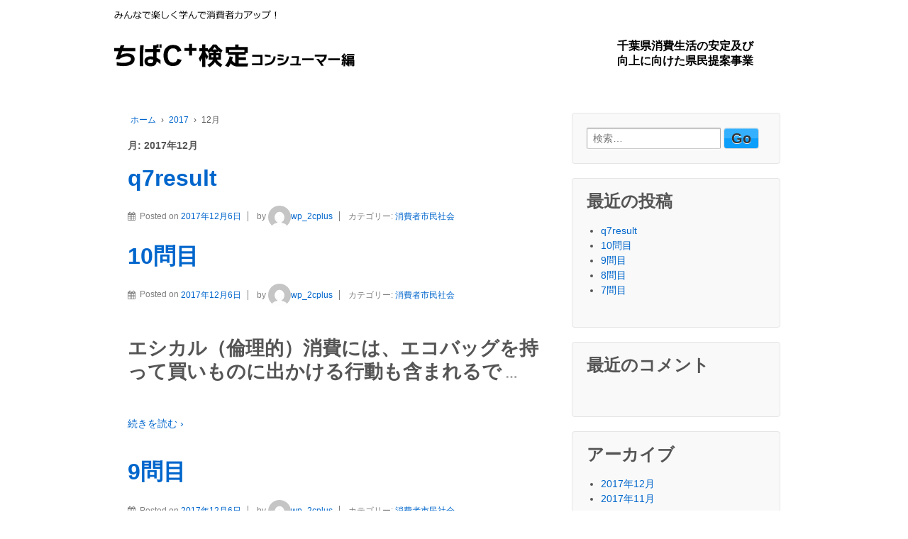

--- FILE ---
content_type: text/html; charset=UTF-8
request_url: https://cpluschiba.anzennet-ichikawa.jp/2017/12/
body_size: 7985
content:
    <!doctype html>
    <!--[if !IE]>
    <html class="no-js non-ie" lang="ja"> <![endif]-->
    <!--[if IE 7 ]>
    <html class="no-js ie7" lang="ja"> <![endif]-->
    <!--[if IE 8 ]>
    <html class="no-js ie8" lang="ja"> <![endif]-->
    <!--[if IE 9 ]>
    <html class="no-js ie9" lang="ja"> <![endif]-->
    <!--[if gt IE 9]><!-->
<html class="no-js" lang="ja"> <!--<![endif]-->
    <head>

        <meta charset="UTF-8"/>
        <meta name="viewport" content="width=device-width, initial-scale=1.0">

        <title>12月, 2017 | 千葉C+検定</title>

        <link rel="profile" href="http://gmpg.org/xfn/11"/>
        <link rel="pingback" href="https://cpluschiba.anzennet-ichikawa.jp/xmlrpc.php"/>

        <title>2017年12月 &#8211; 千葉C+検定</title>
<meta name='robots' content='max-image-preview:large' />

<!-- All in One SEO Pack 2.4.3.1 by Michael Torbert of Semper Fi Web Design[516,546] -->
<meta name="robots" content="noindex,follow" />
<link rel='next' href='https://cpluschiba.anzennet-ichikawa.jp/2017/12/page/2/' />

<link rel="canonical" href="https://cpluschiba.anzennet-ichikawa.jp/2017/12/" />
			<script type="text/javascript" >
				window.ga=window.ga||function(){(ga.q=ga.q||[]).push(arguments)};ga.l=+new Date;
				ga('create', 'UA-115451142-1', 'auto');
				// Plugins
				
				ga('send', 'pageview');
			</script>
			<script async src="https://www.google-analytics.com/analytics.js"></script>
			<!-- /all in one seo pack -->
<link rel="alternate" type="application/rss+xml" title="千葉C+検定 &raquo; フィード" href="https://cpluschiba.anzennet-ichikawa.jp/feed/" />
<link rel="alternate" type="application/rss+xml" title="千葉C+検定 &raquo; コメントフィード" href="https://cpluschiba.anzennet-ichikawa.jp/comments/feed/" />
<script type="text/javascript">
window._wpemojiSettings = {"baseUrl":"https:\/\/s.w.org\/images\/core\/emoji\/14.0.0\/72x72\/","ext":".png","svgUrl":"https:\/\/s.w.org\/images\/core\/emoji\/14.0.0\/svg\/","svgExt":".svg","source":{"concatemoji":"https:\/\/cpluschiba.anzennet-ichikawa.jp\/wp-includes\/js\/wp-emoji-release.min.js?ver=6.1.9"}};
/*! This file is auto-generated */
!function(e,a,t){var n,r,o,i=a.createElement("canvas"),p=i.getContext&&i.getContext("2d");function s(e,t){var a=String.fromCharCode,e=(p.clearRect(0,0,i.width,i.height),p.fillText(a.apply(this,e),0,0),i.toDataURL());return p.clearRect(0,0,i.width,i.height),p.fillText(a.apply(this,t),0,0),e===i.toDataURL()}function c(e){var t=a.createElement("script");t.src=e,t.defer=t.type="text/javascript",a.getElementsByTagName("head")[0].appendChild(t)}for(o=Array("flag","emoji"),t.supports={everything:!0,everythingExceptFlag:!0},r=0;r<o.length;r++)t.supports[o[r]]=function(e){if(p&&p.fillText)switch(p.textBaseline="top",p.font="600 32px Arial",e){case"flag":return s([127987,65039,8205,9895,65039],[127987,65039,8203,9895,65039])?!1:!s([55356,56826,55356,56819],[55356,56826,8203,55356,56819])&&!s([55356,57332,56128,56423,56128,56418,56128,56421,56128,56430,56128,56423,56128,56447],[55356,57332,8203,56128,56423,8203,56128,56418,8203,56128,56421,8203,56128,56430,8203,56128,56423,8203,56128,56447]);case"emoji":return!s([129777,127995,8205,129778,127999],[129777,127995,8203,129778,127999])}return!1}(o[r]),t.supports.everything=t.supports.everything&&t.supports[o[r]],"flag"!==o[r]&&(t.supports.everythingExceptFlag=t.supports.everythingExceptFlag&&t.supports[o[r]]);t.supports.everythingExceptFlag=t.supports.everythingExceptFlag&&!t.supports.flag,t.DOMReady=!1,t.readyCallback=function(){t.DOMReady=!0},t.supports.everything||(n=function(){t.readyCallback()},a.addEventListener?(a.addEventListener("DOMContentLoaded",n,!1),e.addEventListener("load",n,!1)):(e.attachEvent("onload",n),a.attachEvent("onreadystatechange",function(){"complete"===a.readyState&&t.readyCallback()})),(e=t.source||{}).concatemoji?c(e.concatemoji):e.wpemoji&&e.twemoji&&(c(e.twemoji),c(e.wpemoji)))}(window,document,window._wpemojiSettings);
</script>
<style type="text/css">
img.wp-smiley,
img.emoji {
	display: inline !important;
	border: none !important;
	box-shadow: none !important;
	height: 1em !important;
	width: 1em !important;
	margin: 0 0.07em !important;
	vertical-align: -0.1em !important;
	background: none !important;
	padding: 0 !important;
}
</style>
	<link rel='stylesheet' id='wp-block-library-css' href='https://cpluschiba.anzennet-ichikawa.jp/wp-includes/css/dist/block-library/style.min.css?ver=6.1.9' type='text/css' media='all' />
<link rel='stylesheet' id='classic-theme-styles-css' href='https://cpluschiba.anzennet-ichikawa.jp/wp-includes/css/classic-themes.min.css?ver=1' type='text/css' media='all' />
<style id='global-styles-inline-css' type='text/css'>
body{--wp--preset--color--black: #000000;--wp--preset--color--cyan-bluish-gray: #abb8c3;--wp--preset--color--white: #ffffff;--wp--preset--color--pale-pink: #f78da7;--wp--preset--color--vivid-red: #cf2e2e;--wp--preset--color--luminous-vivid-orange: #ff6900;--wp--preset--color--luminous-vivid-amber: #fcb900;--wp--preset--color--light-green-cyan: #7bdcb5;--wp--preset--color--vivid-green-cyan: #00d084;--wp--preset--color--pale-cyan-blue: #8ed1fc;--wp--preset--color--vivid-cyan-blue: #0693e3;--wp--preset--color--vivid-purple: #9b51e0;--wp--preset--gradient--vivid-cyan-blue-to-vivid-purple: linear-gradient(135deg,rgba(6,147,227,1) 0%,rgb(155,81,224) 100%);--wp--preset--gradient--light-green-cyan-to-vivid-green-cyan: linear-gradient(135deg,rgb(122,220,180) 0%,rgb(0,208,130) 100%);--wp--preset--gradient--luminous-vivid-amber-to-luminous-vivid-orange: linear-gradient(135deg,rgba(252,185,0,1) 0%,rgba(255,105,0,1) 100%);--wp--preset--gradient--luminous-vivid-orange-to-vivid-red: linear-gradient(135deg,rgba(255,105,0,1) 0%,rgb(207,46,46) 100%);--wp--preset--gradient--very-light-gray-to-cyan-bluish-gray: linear-gradient(135deg,rgb(238,238,238) 0%,rgb(169,184,195) 100%);--wp--preset--gradient--cool-to-warm-spectrum: linear-gradient(135deg,rgb(74,234,220) 0%,rgb(151,120,209) 20%,rgb(207,42,186) 40%,rgb(238,44,130) 60%,rgb(251,105,98) 80%,rgb(254,248,76) 100%);--wp--preset--gradient--blush-light-purple: linear-gradient(135deg,rgb(255,206,236) 0%,rgb(152,150,240) 100%);--wp--preset--gradient--blush-bordeaux: linear-gradient(135deg,rgb(254,205,165) 0%,rgb(254,45,45) 50%,rgb(107,0,62) 100%);--wp--preset--gradient--luminous-dusk: linear-gradient(135deg,rgb(255,203,112) 0%,rgb(199,81,192) 50%,rgb(65,88,208) 100%);--wp--preset--gradient--pale-ocean: linear-gradient(135deg,rgb(255,245,203) 0%,rgb(182,227,212) 50%,rgb(51,167,181) 100%);--wp--preset--gradient--electric-grass: linear-gradient(135deg,rgb(202,248,128) 0%,rgb(113,206,126) 100%);--wp--preset--gradient--midnight: linear-gradient(135deg,rgb(2,3,129) 0%,rgb(40,116,252) 100%);--wp--preset--duotone--dark-grayscale: url('#wp-duotone-dark-grayscale');--wp--preset--duotone--grayscale: url('#wp-duotone-grayscale');--wp--preset--duotone--purple-yellow: url('#wp-duotone-purple-yellow');--wp--preset--duotone--blue-red: url('#wp-duotone-blue-red');--wp--preset--duotone--midnight: url('#wp-duotone-midnight');--wp--preset--duotone--magenta-yellow: url('#wp-duotone-magenta-yellow');--wp--preset--duotone--purple-green: url('#wp-duotone-purple-green');--wp--preset--duotone--blue-orange: url('#wp-duotone-blue-orange');--wp--preset--font-size--small: 13px;--wp--preset--font-size--medium: 20px;--wp--preset--font-size--large: 36px;--wp--preset--font-size--x-large: 42px;--wp--preset--spacing--20: 0.44rem;--wp--preset--spacing--30: 0.67rem;--wp--preset--spacing--40: 1rem;--wp--preset--spacing--50: 1.5rem;--wp--preset--spacing--60: 2.25rem;--wp--preset--spacing--70: 3.38rem;--wp--preset--spacing--80: 5.06rem;}:where(.is-layout-flex){gap: 0.5em;}body .is-layout-flow > .alignleft{float: left;margin-inline-start: 0;margin-inline-end: 2em;}body .is-layout-flow > .alignright{float: right;margin-inline-start: 2em;margin-inline-end: 0;}body .is-layout-flow > .aligncenter{margin-left: auto !important;margin-right: auto !important;}body .is-layout-constrained > .alignleft{float: left;margin-inline-start: 0;margin-inline-end: 2em;}body .is-layout-constrained > .alignright{float: right;margin-inline-start: 2em;margin-inline-end: 0;}body .is-layout-constrained > .aligncenter{margin-left: auto !important;margin-right: auto !important;}body .is-layout-constrained > :where(:not(.alignleft):not(.alignright):not(.alignfull)){max-width: var(--wp--style--global--content-size);margin-left: auto !important;margin-right: auto !important;}body .is-layout-constrained > .alignwide{max-width: var(--wp--style--global--wide-size);}body .is-layout-flex{display: flex;}body .is-layout-flex{flex-wrap: wrap;align-items: center;}body .is-layout-flex > *{margin: 0;}:where(.wp-block-columns.is-layout-flex){gap: 2em;}.has-black-color{color: var(--wp--preset--color--black) !important;}.has-cyan-bluish-gray-color{color: var(--wp--preset--color--cyan-bluish-gray) !important;}.has-white-color{color: var(--wp--preset--color--white) !important;}.has-pale-pink-color{color: var(--wp--preset--color--pale-pink) !important;}.has-vivid-red-color{color: var(--wp--preset--color--vivid-red) !important;}.has-luminous-vivid-orange-color{color: var(--wp--preset--color--luminous-vivid-orange) !important;}.has-luminous-vivid-amber-color{color: var(--wp--preset--color--luminous-vivid-amber) !important;}.has-light-green-cyan-color{color: var(--wp--preset--color--light-green-cyan) !important;}.has-vivid-green-cyan-color{color: var(--wp--preset--color--vivid-green-cyan) !important;}.has-pale-cyan-blue-color{color: var(--wp--preset--color--pale-cyan-blue) !important;}.has-vivid-cyan-blue-color{color: var(--wp--preset--color--vivid-cyan-blue) !important;}.has-vivid-purple-color{color: var(--wp--preset--color--vivid-purple) !important;}.has-black-background-color{background-color: var(--wp--preset--color--black) !important;}.has-cyan-bluish-gray-background-color{background-color: var(--wp--preset--color--cyan-bluish-gray) !important;}.has-white-background-color{background-color: var(--wp--preset--color--white) !important;}.has-pale-pink-background-color{background-color: var(--wp--preset--color--pale-pink) !important;}.has-vivid-red-background-color{background-color: var(--wp--preset--color--vivid-red) !important;}.has-luminous-vivid-orange-background-color{background-color: var(--wp--preset--color--luminous-vivid-orange) !important;}.has-luminous-vivid-amber-background-color{background-color: var(--wp--preset--color--luminous-vivid-amber) !important;}.has-light-green-cyan-background-color{background-color: var(--wp--preset--color--light-green-cyan) !important;}.has-vivid-green-cyan-background-color{background-color: var(--wp--preset--color--vivid-green-cyan) !important;}.has-pale-cyan-blue-background-color{background-color: var(--wp--preset--color--pale-cyan-blue) !important;}.has-vivid-cyan-blue-background-color{background-color: var(--wp--preset--color--vivid-cyan-blue) !important;}.has-vivid-purple-background-color{background-color: var(--wp--preset--color--vivid-purple) !important;}.has-black-border-color{border-color: var(--wp--preset--color--black) !important;}.has-cyan-bluish-gray-border-color{border-color: var(--wp--preset--color--cyan-bluish-gray) !important;}.has-white-border-color{border-color: var(--wp--preset--color--white) !important;}.has-pale-pink-border-color{border-color: var(--wp--preset--color--pale-pink) !important;}.has-vivid-red-border-color{border-color: var(--wp--preset--color--vivid-red) !important;}.has-luminous-vivid-orange-border-color{border-color: var(--wp--preset--color--luminous-vivid-orange) !important;}.has-luminous-vivid-amber-border-color{border-color: var(--wp--preset--color--luminous-vivid-amber) !important;}.has-light-green-cyan-border-color{border-color: var(--wp--preset--color--light-green-cyan) !important;}.has-vivid-green-cyan-border-color{border-color: var(--wp--preset--color--vivid-green-cyan) !important;}.has-pale-cyan-blue-border-color{border-color: var(--wp--preset--color--pale-cyan-blue) !important;}.has-vivid-cyan-blue-border-color{border-color: var(--wp--preset--color--vivid-cyan-blue) !important;}.has-vivid-purple-border-color{border-color: var(--wp--preset--color--vivid-purple) !important;}.has-vivid-cyan-blue-to-vivid-purple-gradient-background{background: var(--wp--preset--gradient--vivid-cyan-blue-to-vivid-purple) !important;}.has-light-green-cyan-to-vivid-green-cyan-gradient-background{background: var(--wp--preset--gradient--light-green-cyan-to-vivid-green-cyan) !important;}.has-luminous-vivid-amber-to-luminous-vivid-orange-gradient-background{background: var(--wp--preset--gradient--luminous-vivid-amber-to-luminous-vivid-orange) !important;}.has-luminous-vivid-orange-to-vivid-red-gradient-background{background: var(--wp--preset--gradient--luminous-vivid-orange-to-vivid-red) !important;}.has-very-light-gray-to-cyan-bluish-gray-gradient-background{background: var(--wp--preset--gradient--very-light-gray-to-cyan-bluish-gray) !important;}.has-cool-to-warm-spectrum-gradient-background{background: var(--wp--preset--gradient--cool-to-warm-spectrum) !important;}.has-blush-light-purple-gradient-background{background: var(--wp--preset--gradient--blush-light-purple) !important;}.has-blush-bordeaux-gradient-background{background: var(--wp--preset--gradient--blush-bordeaux) !important;}.has-luminous-dusk-gradient-background{background: var(--wp--preset--gradient--luminous-dusk) !important;}.has-pale-ocean-gradient-background{background: var(--wp--preset--gradient--pale-ocean) !important;}.has-electric-grass-gradient-background{background: var(--wp--preset--gradient--electric-grass) !important;}.has-midnight-gradient-background{background: var(--wp--preset--gradient--midnight) !important;}.has-small-font-size{font-size: var(--wp--preset--font-size--small) !important;}.has-medium-font-size{font-size: var(--wp--preset--font-size--medium) !important;}.has-large-font-size{font-size: var(--wp--preset--font-size--large) !important;}.has-x-large-font-size{font-size: var(--wp--preset--font-size--x-large) !important;}
.wp-block-navigation a:where(:not(.wp-element-button)){color: inherit;}
:where(.wp-block-columns.is-layout-flex){gap: 2em;}
.wp-block-pullquote{font-size: 1.5em;line-height: 1.6;}
</style>
<link rel='stylesheet' id='responsive-style-css' href='https://cpluschiba.anzennet-ichikawa.jp/wp-content/themes/responsive/core/css/style.css?ver=3.7' type='text/css' media='all' />
<link rel='stylesheet' id='responsive-media-queries-css' href='https://cpluschiba.anzennet-ichikawa.jp/wp-content/themes/responsive/core/css/responsive.css?ver=3.7' type='text/css' media='all' />
<link rel='stylesheet' id='responsive-child-style-css' href='https://cpluschiba.anzennet-ichikawa.jp/wp-content/themes/responsive_child_cplus2/style.css?ver=1.0.0.0' type='text/css' media='all' />
<link rel='stylesheet' id='fontawesome-style-css' href='https://cpluschiba.anzennet-ichikawa.jp/wp-content/themes/responsive/core/css/font-awesome.min.css?ver=4.7.0' type='text/css' media='all' />
<script type='text/javascript' src='https://cpluschiba.anzennet-ichikawa.jp/wp-includes/js/jquery/jquery.min.js?ver=3.6.1' id='jquery-core-js'></script>
<script type='text/javascript' src='https://cpluschiba.anzennet-ichikawa.jp/wp-includes/js/jquery/jquery-migrate.min.js?ver=3.3.2' id='jquery-migrate-js'></script>
<script type='text/javascript' src='https://cpluschiba.anzennet-ichikawa.jp/wp-content/themes/responsive/core/js/responsive-modernizr.min.js?ver=2.6.1' id='modernizr-js'></script>
<link rel="https://api.w.org/" href="https://cpluschiba.anzennet-ichikawa.jp/wp-json/" /><link rel="EditURI" type="application/rsd+xml" title="RSD" href="https://cpluschiba.anzennet-ichikawa.jp/xmlrpc.php?rsd" />
<link rel="wlwmanifest" type="application/wlwmanifest+xml" href="https://cpluschiba.anzennet-ichikawa.jp/wp-includes/wlwmanifest.xml" />
<meta name="generator" content="WordPress 6.1.9" />
	<script>
		jQuery(document).ready(function(){
		var copyright_text = "";
		var cyberchimps_link = "";
		var siteurl = "https://cpluschiba.anzennet-ichikawa.jp"; 
		if(copyright_text == "")
		{
			jQuery(".copyright #copyright_link").text(" "+"Default copyright text");
		}
		else{ 
			jQuery(".copyright #copyright_link").text(" "+copyright_text);
		}
		jQuery(".copyright #copyright_link").attr('href',siteurl);
		if(cyberchimps_link == 1)
		{
			jQuery(".powered").css("display","block");
		}
		else{
			jQuery(".powered").css("display","none");
		}
		});
	</script>
<!-- We need this for debugging -->
<!-- Responsive 3.7 -->
<!-- Responsive_child_cplus2 1.0.0.0 -->
    </head>

<body class="archive date default-layout">

<div id="container" class="hfeed">

    <div class="skip-container cf">
        <a class="skip-link screen-reader-text focusable" href="#content">&darr; メインコンテンツへスキップ</a>
    </div><!-- .skip-container -->
    <div id="header">

        
        
        
        
            <div id="logo">
                <a href="https://cpluschiba.anzennet-ichikawa.jp/"><img src="https://cpluschiba.anzennet-ichikawa.jp/wp-content/uploads/2017/12/header-2-1.png" width="340" height="81" alt="千葉C+検定"/></a>
            </div>
            <div id="logo2">
              千葉県消費生活の安定及び<br>向上に向けた県民提案事業
            </div>
            <!-- end of #logo -->

        <!--
		< ?php wp_nav_menu( array(
			'container'       => 'div',
			'container_class' => 'main-nav',
			'fallback_cb'     => 'responsive_fallback_menu',
			'theme_location'  => 'header-menu'
		) ); ? >

		< ?php if ( has_nav_menu( 'sub-header-menu', 'responsive' ) ) {
			wp_nav_menu( array(
				'container'      => 'div',
				'container_class' => 'sub-nav',
				'menu_class'     => 'sub-header-menu',
				'theme_location' => 'sub-header-menu'
			) );
		} ? >
-->
        
        
    </div><!-- end of #header -->

    <div id="wrapper2" class="clearfix">
<div id="content-outer">
<div id="content-archive" class="grid col-620">

	
		<div class="breadcrumb-list" xmlns:v="http://rdf.data-vocabulary.org/#"><span class="breadcrumb" typeof="v:Breadcrumb"><a rel="v:url" property="v:title" href="https://cpluschiba.anzennet-ichikawa.jp/">ホーム</a></span> <span class="chevron">&#8250;</span> <span class="breadcrumb" typeof="v:Breadcrumb"><a rel="v:url" property="v:title" href="https://cpluschiba.anzennet-ichikawa.jp/2017/">2017</a></span> <span class="chevron">&#8250;</span> <span class="breadcrumb-current">12月</span></div><h6 class="title-archive">月: <span>2017年12月</span></h6>
		
						<div id="post-230" class="post-230 post type-post status-publish format-standard hentry category-genre7">
				
				
	<h2 class="entry-title post-title"><a href="https://cpluschiba.anzennet-ichikawa.jp/q7result/" rel="bookmark">q7result</a></h2>

<div class="post-meta">
	<i class="fa fa-calendar" aria-hidden="true"></i><span class="meta-prep meta-prep-author posted">Posted on </span><a href="https://cpluschiba.anzennet-ichikawa.jp/q7result/" title="q7result" rel="bookmark"><time class="timestamp updated" datetime="2017-12-06T18:11:10+09:00">2017年12月6日</time></a><span class="byline"> by </span><span class="author vcard"><a class="url fn n" href="https://cpluschiba.anzennet-ichikawa.jp/author/wp_2cplus/" title="wp_2cplus のすべての投稿を表示"><span class="author-gravtar"><img alt='' src='https://secure.gravatar.com/avatar/d0f9b22ba139a15703a9ea869523ff69?s=32&#038;d=mm&#038;r=g' srcset='https://secure.gravatar.com/avatar/d0f9b22ba139a15703a9ea869523ff69?s=64&#038;d=mm&#038;r=g 2x' class='avatar avatar-32 photo' height='32' width='32' loading='lazy' decoding='async'/></span>wp_2cplus</a></span>		<span class='posted-in'>
カテゴリー: <a href="https://cpluschiba.anzennet-ichikawa.jp/category/genre7/">消費者市民社会</a>		</span>

	</div><!-- end of .post-meta -->

				<div class="post-entry">
																				
										
															
									</div><!-- end of .post-entry -->

				
	<div class="post-data">
			</div><!-- end of .post-data -->

<div class="post-edit"></div>
							</div><!-- end of #post-230 -->
			
		
						<div id="post-228" class="post-228 post type-post status-publish format-standard hentry category-genre7">
				
				
	<h2 class="entry-title post-title"><a href="https://cpluschiba.anzennet-ichikawa.jp/q710/" rel="bookmark">10問目</a></h2>

<div class="post-meta">
	<i class="fa fa-calendar" aria-hidden="true"></i><span class="meta-prep meta-prep-author posted">Posted on </span><a href="https://cpluschiba.anzennet-ichikawa.jp/q710/" title="10問目" rel="bookmark"><time class="timestamp updated" datetime="2017-12-06T18:10:52+09:00">2017年12月6日</time></a><span class="byline"> by </span><span class="author vcard"><a class="url fn n" href="https://cpluschiba.anzennet-ichikawa.jp/author/wp_2cplus/" title="wp_2cplus のすべての投稿を表示"><span class="author-gravtar"><img alt='' src='https://secure.gravatar.com/avatar/d0f9b22ba139a15703a9ea869523ff69?s=32&#038;d=mm&#038;r=g' srcset='https://secure.gravatar.com/avatar/d0f9b22ba139a15703a9ea869523ff69?s=64&#038;d=mm&#038;r=g 2x' class='avatar avatar-32 photo' height='32' width='32' loading='lazy' decoding='async'/></span>wp_2cplus</a></span>		<span class='posted-in'>
カテゴリー: <a href="https://cpluschiba.anzennet-ichikawa.jp/category/genre7/">消費者市民社会</a>		</span>

	</div><!-- end of .post-meta -->

				<div class="post-entry">
																				
										
					<p>エシカル（倫理的）消費には、エコバッグを持って買いものに出かける行動も含まれるで<span class="ellipsis">&hellip;</span></p>
<div class="read-more"><a href="https://cpluschiba.anzennet-ichikawa.jp/q710/">続きを読む &#8250;</a></div>
<p><!-- end of .read-more --></p>
										
									</div><!-- end of .post-entry -->

				
	<div class="post-data">
			</div><!-- end of .post-data -->

<div class="post-edit"></div>
							</div><!-- end of #post-228 -->
			
		
						<div id="post-226" class="post-226 post type-post status-publish format-standard hentry category-genre7">
				
				
	<h2 class="entry-title post-title"><a href="https://cpluschiba.anzennet-ichikawa.jp/q709/" rel="bookmark">9問目</a></h2>

<div class="post-meta">
	<i class="fa fa-calendar" aria-hidden="true"></i><span class="meta-prep meta-prep-author posted">Posted on </span><a href="https://cpluschiba.anzennet-ichikawa.jp/q709/" title="9問目" rel="bookmark"><time class="timestamp updated" datetime="2017-12-06T18:10:06+09:00">2017年12月6日</time></a><span class="byline"> by </span><span class="author vcard"><a class="url fn n" href="https://cpluschiba.anzennet-ichikawa.jp/author/wp_2cplus/" title="wp_2cplus のすべての投稿を表示"><span class="author-gravtar"><img alt='' src='https://secure.gravatar.com/avatar/d0f9b22ba139a15703a9ea869523ff69?s=32&#038;d=mm&#038;r=g' srcset='https://secure.gravatar.com/avatar/d0f9b22ba139a15703a9ea869523ff69?s=64&#038;d=mm&#038;r=g 2x' class='avatar avatar-32 photo' height='32' width='32' loading='lazy' decoding='async'/></span>wp_2cplus</a></span>		<span class='posted-in'>
カテゴリー: <a href="https://cpluschiba.anzennet-ichikawa.jp/category/genre7/">消費者市民社会</a>		</span>

	</div><!-- end of .post-meta -->

				<div class="post-entry">
																				
										
					<p>金融リテラシー（知識・判断力）を身に付けるためには、金融知識だけを習得すれば十分<span class="ellipsis">&hellip;</span></p>
<div class="read-more"><a href="https://cpluschiba.anzennet-ichikawa.jp/q709/">続きを読む &#8250;</a></div>
<p><!-- end of .read-more --></p>
										
									</div><!-- end of .post-entry -->

				
	<div class="post-data">
			</div><!-- end of .post-data -->

<div class="post-edit"></div>
							</div><!-- end of #post-226 -->
			
		
						<div id="post-224" class="post-224 post type-post status-publish format-standard hentry category-genre7">
				
				
	<h2 class="entry-title post-title"><a href="https://cpluschiba.anzennet-ichikawa.jp/q708/" rel="bookmark">8問目</a></h2>

<div class="post-meta">
	<i class="fa fa-calendar" aria-hidden="true"></i><span class="meta-prep meta-prep-author posted">Posted on </span><a href="https://cpluschiba.anzennet-ichikawa.jp/q708/" title="8問目" rel="bookmark"><time class="timestamp updated" datetime="2017-12-06T18:09:26+09:00">2017年12月6日</time></a><span class="byline"> by </span><span class="author vcard"><a class="url fn n" href="https://cpluschiba.anzennet-ichikawa.jp/author/wp_2cplus/" title="wp_2cplus のすべての投稿を表示"><span class="author-gravtar"><img alt='' src='https://secure.gravatar.com/avatar/d0f9b22ba139a15703a9ea869523ff69?s=32&#038;d=mm&#038;r=g' srcset='https://secure.gravatar.com/avatar/d0f9b22ba139a15703a9ea869523ff69?s=64&#038;d=mm&#038;r=g 2x' class='avatar avatar-32 photo' height='32' width='32' loading='lazy' decoding='async'/></span>wp_2cplus</a></span>		<span class='posted-in'>
カテゴリー: <a href="https://cpluschiba.anzennet-ichikawa.jp/category/genre7/">消費者市民社会</a>		</span>

	</div><!-- end of .post-meta -->

				<div class="post-entry">
																				
										
					<p>商品やサービスを選択するときは、表示や説明を十分確認したうえで理解することが必要<span class="ellipsis">&hellip;</span></p>
<div class="read-more"><a href="https://cpluschiba.anzennet-ichikawa.jp/q708/">続きを読む &#8250;</a></div>
<p><!-- end of .read-more --></p>
										
									</div><!-- end of .post-entry -->

				
	<div class="post-data">
			</div><!-- end of .post-data -->

<div class="post-edit"></div>
							</div><!-- end of #post-224 -->
			
		
						<div id="post-222" class="post-222 post type-post status-publish format-standard hentry category-genre7">
				
				
	<h2 class="entry-title post-title"><a href="https://cpluschiba.anzennet-ichikawa.jp/q707/" rel="bookmark">7問目</a></h2>

<div class="post-meta">
	<i class="fa fa-calendar" aria-hidden="true"></i><span class="meta-prep meta-prep-author posted">Posted on </span><a href="https://cpluschiba.anzennet-ichikawa.jp/q707/" title="7問目" rel="bookmark"><time class="timestamp updated" datetime="2017-12-06T18:08:43+09:00">2017年12月6日</time></a><span class="byline"> by </span><span class="author vcard"><a class="url fn n" href="https://cpluschiba.anzennet-ichikawa.jp/author/wp_2cplus/" title="wp_2cplus のすべての投稿を表示"><span class="author-gravtar"><img alt='' src='https://secure.gravatar.com/avatar/d0f9b22ba139a15703a9ea869523ff69?s=32&#038;d=mm&#038;r=g' srcset='https://secure.gravatar.com/avatar/d0f9b22ba139a15703a9ea869523ff69?s=64&#038;d=mm&#038;r=g 2x' class='avatar avatar-32 photo' height='32' width='32' loading='lazy' decoding='async'/></span>wp_2cplus</a></span>		<span class='posted-in'>
カテゴリー: <a href="https://cpluschiba.anzennet-ichikawa.jp/category/genre7/">消費者市民社会</a>		</span>

	</div><!-- end of .post-meta -->

				<div class="post-entry">
																				
										
					<p>社会が抱える課題解決のために何できるかを考え行動するために、消費者はクリティカル<span class="ellipsis">&hellip;</span></p>
<div class="read-more"><a href="https://cpluschiba.anzennet-ichikawa.jp/q707/">続きを読む &#8250;</a></div>
<p><!-- end of .read-more --></p>
										
									</div><!-- end of .post-entry -->

				
	<div class="post-data">
			</div><!-- end of .post-data -->

<div class="post-edit"></div>
							</div><!-- end of #post-222 -->
			
		
						<div id="post-220" class="post-220 post type-post status-publish format-standard hentry category-genre7">
				
				
	<h2 class="entry-title post-title"><a href="https://cpluschiba.anzennet-ichikawa.jp/q706/" rel="bookmark">6問目</a></h2>

<div class="post-meta">
	<i class="fa fa-calendar" aria-hidden="true"></i><span class="meta-prep meta-prep-author posted">Posted on </span><a href="https://cpluschiba.anzennet-ichikawa.jp/q706/" title="6問目" rel="bookmark"><time class="timestamp updated" datetime="2017-12-06T18:08:01+09:00">2017年12月6日</time></a><span class="byline"> by </span><span class="author vcard"><a class="url fn n" href="https://cpluschiba.anzennet-ichikawa.jp/author/wp_2cplus/" title="wp_2cplus のすべての投稿を表示"><span class="author-gravtar"><img alt='' src='https://secure.gravatar.com/avatar/d0f9b22ba139a15703a9ea869523ff69?s=32&#038;d=mm&#038;r=g' srcset='https://secure.gravatar.com/avatar/d0f9b22ba139a15703a9ea869523ff69?s=64&#038;d=mm&#038;r=g 2x' class='avatar avatar-32 photo' height='32' width='32' loading='lazy' decoding='async'/></span>wp_2cplus</a></span>		<span class='posted-in'>
カテゴリー: <a href="https://cpluschiba.anzennet-ichikawa.jp/category/genre7/">消費者市民社会</a>		</span>

	</div><!-- end of .post-meta -->

				<div class="post-entry">
																				
										
					<p>有名ブランドのコピー商品の購入は、自分が満足して納得さえしていれば、誰にも迷惑を<span class="ellipsis">&hellip;</span></p>
<div class="read-more"><a href="https://cpluschiba.anzennet-ichikawa.jp/q706/">続きを読む &#8250;</a></div>
<p><!-- end of .read-more --></p>
										
									</div><!-- end of .post-entry -->

				
	<div class="post-data">
			</div><!-- end of .post-data -->

<div class="post-edit"></div>
							</div><!-- end of #post-220 -->
			
		
						<div id="post-218" class="post-218 post type-post status-publish format-standard hentry category-genre7">
				
				
	<h2 class="entry-title post-title"><a href="https://cpluschiba.anzennet-ichikawa.jp/q705/" rel="bookmark">5問目</a></h2>

<div class="post-meta">
	<i class="fa fa-calendar" aria-hidden="true"></i><span class="meta-prep meta-prep-author posted">Posted on </span><a href="https://cpluschiba.anzennet-ichikawa.jp/q705/" title="5問目" rel="bookmark"><time class="timestamp updated" datetime="2017-12-06T18:07:21+09:00">2017年12月6日</time></a><span class="byline"> by </span><span class="author vcard"><a class="url fn n" href="https://cpluschiba.anzennet-ichikawa.jp/author/wp_2cplus/" title="wp_2cplus のすべての投稿を表示"><span class="author-gravtar"><img alt='' src='https://secure.gravatar.com/avatar/d0f9b22ba139a15703a9ea869523ff69?s=32&#038;d=mm&#038;r=g' srcset='https://secure.gravatar.com/avatar/d0f9b22ba139a15703a9ea869523ff69?s=64&#038;d=mm&#038;r=g 2x' class='avatar avatar-32 photo' height='32' width='32' loading='lazy' decoding='async'/></span>wp_2cplus</a></span>		<span class='posted-in'>
カテゴリー: <a href="https://cpluschiba.anzennet-ichikawa.jp/category/genre7/">消費者市民社会</a>		</span>

	</div><!-- end of .post-meta -->

				<div class="post-entry">
																				
										
					<p>消費者は、購入だけではなく、使用、廃棄、再生の各場面で、主体的に社会、経済、環境<span class="ellipsis">&hellip;</span></p>
<div class="read-more"><a href="https://cpluschiba.anzennet-ichikawa.jp/q705/">続きを読む &#8250;</a></div>
<p><!-- end of .read-more --></p>
										
									</div><!-- end of .post-entry -->

				
	<div class="post-data">
			</div><!-- end of .post-data -->

<div class="post-edit"></div>
							</div><!-- end of #post-218 -->
			
		
						<div id="post-216" class="post-216 post type-post status-publish format-standard hentry category-genre7">
				
				
	<h2 class="entry-title post-title"><a href="https://cpluschiba.anzennet-ichikawa.jp/q704/" rel="bookmark">4問目</a></h2>

<div class="post-meta">
	<i class="fa fa-calendar" aria-hidden="true"></i><span class="meta-prep meta-prep-author posted">Posted on </span><a href="https://cpluschiba.anzennet-ichikawa.jp/q704/" title="4問目" rel="bookmark"><time class="timestamp updated" datetime="2017-12-06T18:06:40+09:00">2017年12月6日</time></a><span class="byline"> by </span><span class="author vcard"><a class="url fn n" href="https://cpluschiba.anzennet-ichikawa.jp/author/wp_2cplus/" title="wp_2cplus のすべての投稿を表示"><span class="author-gravtar"><img alt='' src='https://secure.gravatar.com/avatar/d0f9b22ba139a15703a9ea869523ff69?s=32&#038;d=mm&#038;r=g' srcset='https://secure.gravatar.com/avatar/d0f9b22ba139a15703a9ea869523ff69?s=64&#038;d=mm&#038;r=g 2x' class='avatar avatar-32 photo' height='32' width='32' loading='lazy' decoding='async'/></span>wp_2cplus</a></span>		<span class='posted-in'>
カテゴリー: <a href="https://cpluschiba.anzennet-ichikawa.jp/category/genre7/">消費者市民社会</a>		</span>

	</div><!-- end of .post-meta -->

				<div class="post-entry">
																				
										
					<p>地域での「高齢者・障がい者の見守り」活動は、消費者市民社会のひとつの行動例である<span class="ellipsis">&hellip;</span></p>
<div class="read-more"><a href="https://cpluschiba.anzennet-ichikawa.jp/q704/">続きを読む &#8250;</a></div>
<p><!-- end of .read-more --></p>
										
									</div><!-- end of .post-entry -->

				
	<div class="post-data">
			</div><!-- end of .post-data -->

<div class="post-edit"></div>
							</div><!-- end of #post-216 -->
			
		
						<div id="post-214" class="post-214 post type-post status-publish format-standard hentry category-genre7">
				
				
	<h2 class="entry-title post-title"><a href="https://cpluschiba.anzennet-ichikawa.jp/q703/" rel="bookmark">3問目</a></h2>

<div class="post-meta">
	<i class="fa fa-calendar" aria-hidden="true"></i><span class="meta-prep meta-prep-author posted">Posted on </span><a href="https://cpluschiba.anzennet-ichikawa.jp/q703/" title="3問目" rel="bookmark"><time class="timestamp updated" datetime="2017-12-06T18:05:56+09:00">2017年12月6日</time></a><span class="byline"> by </span><span class="author vcard"><a class="url fn n" href="https://cpluschiba.anzennet-ichikawa.jp/author/wp_2cplus/" title="wp_2cplus のすべての投稿を表示"><span class="author-gravtar"><img alt='' src='https://secure.gravatar.com/avatar/d0f9b22ba139a15703a9ea869523ff69?s=32&#038;d=mm&#038;r=g' srcset='https://secure.gravatar.com/avatar/d0f9b22ba139a15703a9ea869523ff69?s=64&#038;d=mm&#038;r=g 2x' class='avatar avatar-32 photo' height='32' width='32' loading='lazy' decoding='async'/></span>wp_2cplus</a></span>		<span class='posted-in'>
カテゴリー: <a href="https://cpluschiba.anzennet-ichikawa.jp/category/genre7/">消費者市民社会</a>		</span>

	</div><!-- end of .post-meta -->

				<div class="post-entry">
																				
										
					<p>消費者市民になるための教育は、消費者被害の防止にも役立てることができると認識して<span class="ellipsis">&hellip;</span></p>
<div class="read-more"><a href="https://cpluschiba.anzennet-ichikawa.jp/q703/">続きを読む &#8250;</a></div>
<p><!-- end of .read-more --></p>
										
									</div><!-- end of .post-entry -->

				
	<div class="post-data">
			</div><!-- end of .post-data -->

<div class="post-edit"></div>
							</div><!-- end of #post-214 -->
			
		
						<div id="post-212" class="post-212 post type-post status-publish format-standard hentry category-genre7">
				
				
	<h2 class="entry-title post-title"><a href="https://cpluschiba.anzennet-ichikawa.jp/q702/" rel="bookmark">2問目</a></h2>

<div class="post-meta">
	<i class="fa fa-calendar" aria-hidden="true"></i><span class="meta-prep meta-prep-author posted">Posted on </span><a href="https://cpluschiba.anzennet-ichikawa.jp/q702/" title="2問目" rel="bookmark"><time class="timestamp updated" datetime="2017-12-06T18:05:06+09:00">2017年12月6日</time></a><span class="byline"> by </span><span class="author vcard"><a class="url fn n" href="https://cpluschiba.anzennet-ichikawa.jp/author/wp_2cplus/" title="wp_2cplus のすべての投稿を表示"><span class="author-gravtar"><img alt='' src='https://secure.gravatar.com/avatar/d0f9b22ba139a15703a9ea869523ff69?s=32&#038;d=mm&#038;r=g' srcset='https://secure.gravatar.com/avatar/d0f9b22ba139a15703a9ea869523ff69?s=64&#038;d=mm&#038;r=g 2x' class='avatar avatar-32 photo' height='32' width='32' loading='lazy' decoding='async'/></span>wp_2cplus</a></span>		<span class='posted-in'>
カテゴリー: <a href="https://cpluschiba.anzennet-ichikawa.jp/category/genre7/">消費者市民社会</a>		</span>

	</div><!-- end of .post-meta -->

				<div class="post-entry">
																				
										
					<p>消費者市民社会推進の重要な基礎をつくる法律が「消費者教育推進法」ですが、消費者教<span class="ellipsis">&hellip;</span></p>
<div class="read-more"><a href="https://cpluschiba.anzennet-ichikawa.jp/q702/">続きを読む &#8250;</a></div>
<p><!-- end of .read-more --></p>
										
									</div><!-- end of .post-entry -->

				
	<div class="post-data">
			</div><!-- end of .post-data -->

<div class="post-edit"></div>
							</div><!-- end of #post-212 -->
			
		
	<div class="navigation">
		<div class="previous"><a href="https://cpluschiba.anzennet-ichikawa.jp/2017/12/page/2/" >&#8249; 古い投稿</a></div>
		<div class="next"></div>
	</div><!-- end of .navigation -->


</div><!-- end of #content-archive -->


	<div id="widgets" class="grid col-300 fit" role="complementary">
		
		<div id="search-2" class="widget-wrapper widget_search"><form method="get" id="searchform" action="https://cpluschiba.anzennet-ichikawa.jp/">
	<label class="screen-reader-text" for="s">検索:</label>
	<input type="text" class="field" name="s" id="s" placeholder="検索&hellip;" />
	<input type="submit" class="submit" name="submit" id="searchsubmit" value="Go" />
</form>
</div>
		<div id="recent-posts-2" class="widget-wrapper widget_recent_entries">
		<div class="widget-title"><h3>最近の投稿</h3></div>
		<ul>
											<li>
					<a href="https://cpluschiba.anzennet-ichikawa.jp/q7result/">q7result</a>
									</li>
											<li>
					<a href="https://cpluschiba.anzennet-ichikawa.jp/q710/">10問目</a>
									</li>
											<li>
					<a href="https://cpluschiba.anzennet-ichikawa.jp/q709/">9問目</a>
									</li>
											<li>
					<a href="https://cpluschiba.anzennet-ichikawa.jp/q708/">8問目</a>
									</li>
											<li>
					<a href="https://cpluschiba.anzennet-ichikawa.jp/q707/">7問目</a>
									</li>
					</ul>

		</div><div id="recent-comments-2" class="widget-wrapper widget_recent_comments"><div class="widget-title"><h3>最近のコメント</h3></div><ul id="recentcomments"></ul></div><div id="archives-2" class="widget-wrapper widget_archive"><div class="widget-title"><h3>アーカイブ</h3></div>
			<ul>
					<li><a href='https://cpluschiba.anzennet-ichikawa.jp/2017/12/' aria-current="page">2017年12月</a></li>
	<li><a href='https://cpluschiba.anzennet-ichikawa.jp/2017/11/'>2017年11月</a></li>
			</ul>

			</div><div id="categories-2" class="widget-wrapper widget_categories"><div class="widget-title"><h3>カテゴリー</h3></div>
			<ul>
					<li class="cat-item cat-item-6"><a href="https://cpluschiba.anzennet-ichikawa.jp/category/genre5/">シニア</a>
</li>
	<li class="cat-item cat-item-3"><a href="https://cpluschiba.anzennet-ichikawa.jp/category/genre2/">中高生期</a>
</li>
	<li class="cat-item cat-item-8"><a href="https://cpluschiba.anzennet-ichikawa.jp/category/genre6/">千葉ライフ</a>
</li>
	<li class="cat-item cat-item-4"><a href="https://cpluschiba.anzennet-ichikawa.jp/category/genre3/">大学生期</a>
</li>
	<li class="cat-item cat-item-2"><a href="https://cpluschiba.anzennet-ichikawa.jp/category/genre1/">小学生期</a>
</li>
	<li class="cat-item cat-item-5"><a href="https://cpluschiba.anzennet-ichikawa.jp/category/genre4/">成人一般</a>
</li>
	<li class="cat-item cat-item-7"><a href="https://cpluschiba.anzennet-ichikawa.jp/category/genre7/">消費者市民社会</a>
</li>
			</ul>

			</div><div id="meta-2" class="widget-wrapper widget_meta"><div class="widget-title"><h3>メタ情報</h3></div>
		<ul>
						<li><a href="https://cpluschiba.anzennet-ichikawa.jp/wp-login.php">ログイン</a></li>
			<li><a href="https://cpluschiba.anzennet-ichikawa.jp/feed/">投稿フィード</a></li>
			<li><a href="https://cpluschiba.anzennet-ichikawa.jp/comments/feed/">コメントフィード</a></li>

			<li><a href="https://ja.wordpress.org/">WordPress.org</a></li>
		</ul>

		</div>
			</div><!-- end of #widgets -->
</div><!-- end of #wrapper -->
</div><!-- end of #container -->

<div id="footer" class="clearfix">
	
	<div id="footer-wrapper">

		<div class="white_area">
<div class="copyright1">制作：公益社団法人日本消費生活アドバイザー・コンサルタント・相談員協会（NACS）東日本支部</div>
<div class="copyright2">※本ホームページは平成29年度「千葉県県消費生活の安定及び向上に向けた県民提案事業」として千葉県からの委託により制作しました</div>
</div>
		<div class="grid col-940 copyright3">協力：消費者安全ネットいちかわ・千葉商科大学</div>
		<div class="grid col-940 copyright1"> </div>
		<!-- end of .copyright -->

	</div><!-- end #footer-wrapper -->

	</div><!-- end #footer -->

<script type='text/javascript' src='https://cpluschiba.anzennet-ichikawa.jp/wp-content/themes/responsive/core/js/responsive-scripts.min.js?ver=1.2.6' id='responsive-scripts-js'></script>
<script type='text/javascript' src='https://cpluschiba.anzennet-ichikawa.jp/wp-content/themes/responsive/core/js/jquery.placeholder.min.js?ver=2.0.7' id='jquery-placeholder-js'></script>
</body>
</html>
</div>

--- FILE ---
content_type: text/css
request_url: https://cpluschiba.anzennet-ichikawa.jp/wp-content/themes/responsive_child_cplus2/style.css?ver=1.0.0.0
body_size: 2548
content:
/*
Template:responsive
Theme Name: Responsive_child_cplus2
Description: Responsive Theme is a flexible foundation with fluid grid system that adapts your website to mobile devices and the desktop or any other viewing environment. Theme features 9 Page Templates, 11 Widget Areas, 6 Template Layouts, 4 Menu Positions and more. Powerful but simple Theme Options for full CMS control with easy Logo Upload and Social Networking. Responsive is WooCommerce Compatible, Multilingual Ready (WPML), RTL-Language Support, Retina-Ready, Search Engine Friendly, W3C Markup Validated and currently translated into over 45 languages. Cross-Browser compatible. <a href="http://cyberchimps.com/forum/free/responsive/">Official support forum</a> (http://cyberchimps.com/forum/free/responsive/)
Version: 1.0.0.0
Author: tabimap
*/


label {
	display: inline-block;
	padding: 2px 0;
	font-weight: 700;
	font-size:1.5rem;
}

#wrapper2 {
	clear: both;
	position: relative;
	margin: 20px auto 0px auto;
	padding: 0 20px 0px 20px;
	/*border: 1px solid #e5e5e5;*/
	-webkit-border-radius: 4px;
	-moz-border-radius: 4px;
	/*border-radius: 4px;
	background-color: #fff;*/
}

#logo2 {
	float: right;
	margin-top: 30px;
	margin-bottom: 10px;
	margin-right: 10px;
	margin-left: 10px;
	padding-left: 30px;
	padding-right: 30px;
	padding-top: 10px;
	padding-bottom: 10px;
	background-color: #ffffff;
	color: #000000;
	width: 210px;
	height:45px;
	border-radius: 5px;
	font-weight: 700;
	font-size: 1.0rem;
    text-shadow: 1px  1px 2px #fff,
                -1px  1px 2px #fff,
                 1px -1px 2px #fff,
                -1px -1px 2px #fff;
                 1px  0px 2px #fff,
                 0px  1px 2px #fff,
                -1px  0px 2px #fff,
                 0px -1px 2px #fff;
}

#content-full {
	/*margin-top: 40px;*/
	margin-top: 20px;
	margin-bottom: 20px;
}
/* -add-  */
.white_area {
	clear: both;
	position: relative;
	margin: 20px auto 20px auto;
	padding: 0 20px 20px 20px;
/*	border: 1px solid #e5e5e5; */
	-webkit-border-radius: 4px;
	-moz-border-radius: 4px;
	border-radius: 4px;
	background-color: #fff;
	line-height:1.5em;
}
.white_area p {
	line-height:1.5em;
}
@media screen and (max-width:493px) {
	.white_area {
		display:none;
	}
}
.quiz-title {
	margin: 0 0 0em;
	padding: 0.5em;
	border-top: 7px solid #1b9ef1;
	background: #ffffc5;
	color:#076bb1;
	/*font-size: 1.6em;*/
}

.note {
	font-size:1.2rem;
	color:#000000;
}

.shadow_txt {
    color: #000000;
    font-size: 1.4rem;
		line-height : 1.4;
    font-weight: bold;
/*
    text-shadow: 1px  1px 2px #fff,
                -1px  1px 2px #fff,
                 1px -1px 2px #fff,
                -1px -1px 2px #fff;
                 1px  0px 2px #fff,
                 0px  1px 2px #fff,
                -1px  0px 2px #fff,
                 0px -1px 2px #fff;
*/
}
@media screen and (max-width:493px) {
	.shadow_txt {
    	font-size: 0.8rem;
	}
}
.shadow_txt2 {
    color: #FF7800;;
    font-size: 1.3rem;
	line-height : 1.0;
    font-weight: bold;
    text-shadow: 1px  1px 2px #fff,
                -1px  1px 2px #fff,
                 1px -1px 2px #fff,
                -1px -1px 2px #fff;
                 1px  0px 2px #fff,
                 0px  1px 2px #fff,
                -1px  0px 2px #fff,
                 0px -1px 2px #fff;
  border: 5px solid #ffffff;
  padding: 5px;
  margin-left: 50px;
  margin-right: 50px;
}

.white_area {
  background-color:#ffffff;
  padding-top: 10px;
  padding-bottom: 10px;
}
.questions h3{
	color:#076bb1;
	/*font-size: 1.6em;*/
}

.question_hr{
	height:2px;
	background-color:#1b9ef1;
}
.responses {
	font-size:1.5rem;
}
.button_area {
  width:50rem;
  padding-left:auto;
  padding-right:auto;
}

a.button,
input[type="reset"],
input[type="button"],
input[type="submit"] {
 border-radius: 4px;
 background-image: -moz-linear-gradient( 90deg, rgb(12,158,251) 49%, rgb(52,176,255) 51%);
 background-image: -webkit-linear-gradient( 90deg, rgb(12,158,251) 49%, rgb(52,176,255) 51%);
 background-image: -ms-linear-gradient( 90deg, rgb(12,158,251) 49%, rgb(52,176,255) 51%);
 font-size: 20px;
 font-weight:700;
 text-decoration: none;
}

a.button:hover,
input[type="reset"]:hover,
input[type="button"]:hover,
input[type="submit"]:hover {
  background: #3cb0fd;
  background-image: -webkit-linear-gradient(top, #3cb0fd, #3498db);
  background-image: -moz-linear-gradient(top, #3cb0fd, #3498db);
  background-image: -ms-linear-gradient(top, #3cb0fd, #3498db);
  background-image: -o-linear-gradient(top, #3cb0fd, #3498db);
  background-image: linear-gradient(to bottom, #3cb0fd, #3498db);
  text-decoration: none;
}

a.button:active,
input[type="reset"]:active,
input[type="button"]:active,
input[type="submit"]:active {
  background: #3cb0fd;
  background-image: -webkit-linear-gradient(top, #3cb0fd, #3498db);
  background-image: -moz-linear-gradient(top, #3cb0fd, #3498db);
  background-image: -ms-linear-gradient(top, #3cb0fd, #3498db);
  background-image: -o-linear-gradient(top, #3cb0fd, #3498db);
  background-image: linear-gradient(to bottom, #3cb0fd, #3498db);
  text-decoration: none;
}

/* ラジオボタンは非表示にする */
input[type=radio].checkAnswer  {
  display: none;
}
/* チェックされた時のスタイル */
input[type="radio"]:checked + label.checkAnswer  {
  background: #0063A4;
  color: #FFF;
}
/* マウスオーバーしたときのスタイル */
label:hover.checkAnswer  {
  background-color: #E2EDF9;
}
/* lableのスタイル */
label.checkAnswer  {
  color: #000;
  border: #dddddd solid 2px;
  display: block;
  height: 45px;
  line-height: 45px;
  padding-left: 20px;
  padding-right: 20px;
  cursor: pointer;
}
.answers input[type=radio]{
	margin-right:50px;
}


.copyright1 {
	text-align: left;
	font-size: 1.2rem;
	line-height : 1.0;
	color:#29cdf6;
	font-weight:700;
/*	padding-bottom:10px;*/
    margin:10px;
}
.copyright2 {
	text-align: left;
	font-size: 1.2rem;
	line-height : 1.0;
	color:#000000;
	font-weight:700;
/*	padding-bottom:10px; */
    margin:10px;
}
.copyright3 {
	text-align: left;
	color:#000000;
	padding-bottom:10px;
}


@media screen and (max-width:767px) {
}
@media screen and (max-width: 650px) {
	h1 {
		font-size: 1.6em;
	}
	 .slickQuizWrapper .question > h3 p {
		font-size: 1.5rem;
	}
	.slickQuizWrapper .button {
		font-size:1.2rem;
	}
}
@media screen and (max-width:400px) {
	h1 {
		font-size: 1.4em;
	}
	 .slickQuizWrapper .question > h3 p {
		font-size: 1.3rem;
	}
	.slickQuizWrapper .button {
		font-size:1.0rem;
	}
}

/* フレックスボックス */
div.flex-container {
  display: -webkit-flex;
  display: -ms-flex;
  display: -moz-flex;
  display: flex;
  -webkit-flex-wrap: wrap;
  -ms-flex-wrap: wrap;
  -moz-flex-wrap: wrap;
  flex-wrap: wrap;
  -webkit-justify-content: space-around;
  -ms-justify-content: space-around;
  -moz-justify-content: space-around;
  justify-content: space-around;
}

div.flex-item3 {
  width: 300px;
  margin-top: 30px;
  margin-bottom: 30px;
  text-align:center;
}
div.flex-item2 {
  width: 300px;
  margin-top: 30px;
  margin-bottom: 30px;
  text-align:center;
}
#h1_title {
  font-size:20pt;
}
#h2_title {
  font-size:38pt;
  font-weight:bold;
  line-height:25pt;
}

div.post-entry p {
  font-size:20pt;
  font-weight:bold;
  line-height:25pt;
}
@media screen and (max-width:493px) {
	#h1_title {
	  font-size:9pt;
	  line-height:15pt;
	}
	#h2_title {
	  font-size:20pt;
	}
	div.post-entry p {
	  font-size:9pt;
	  line-height:15pt;
	}
}
.button_wrapper {
	text-align:center;
}
#ans_btn_o,
#ans_btn_x {
	border: 0px;
	width:420px;
	height:140px;
	background-size:contain;
	background-repeat:no-repeat;
}
#ans_btn_o {
	background-image: url(./img/btn_o.png);
}
#ans_btn_x {
	background-image: url(./img/btn_x.png);
}
@media screen and (min-width:494px max-widh:520px) {
	#ans_btn_o,
	#ans_btn_x {
		width:300px;
		height:100px;
	}
}
@media screen and (max-width:493px) {
	#ans_btn_o,
	#ans_btn_x {
		width:200px;
		height:67px;
	}
}

#ans_btn_o:hover,#ans_btn_x:hover{
	cursor: pointer;
	opacity:0.5;
}
.result_div {
  padding:10px;
}
div.result_div:nth-child(odd) {
  background:#f2f2f2;
}
div.result_div:nth-child(even) {
  background:#ffffff;
}
.resul_title {
  font-size:14pt;
}
.result_content {
  font-size:18pt;
  font-weight:bold;
  line-height:24pt;
}

/*
.result_result {
  -webkit-flex-wrap: wrap;
  -ms-flex-wrap: wrap;
  -moz-flex-wrap: wrap;
  flex-wrap: wrap;
  -webkit-justify-content: space-around;
  -ms-justify-content: space-around;
  -moz-justify-content: space-around;
  justify-content: space-around;
  margin-top:30px;
  vertical-align:bottom;
  width:100%;
}
*/
.result_result {
  display: -webkit-flex;
  display: -ms-flex;
  display: -moz-flex;
  display: flex;
  flex-direction: row;
  -webkit-flex-wrap: wrap;
  -ms-flex-wrap: wrap;
  -moz-flex-wrap: wrap;
  flex-wrap: wrap;
  -webkit-justify-content: flex-start;
  -ms-justify-content: flex-start;
  -moz-justify-content: flex-start;
  margin-top:30px;
  vertical-align:bottom;
  width:100%;
}
.result_ans {
  font-size:14pt;
  width:200px;
  text-align:center;
}
/*
.result_ans img {
  max-width:30%;
}
*/
.result_correct {
  font-size:14pt;
  line-height: 100px;
  vertical-align:bottom;
  margin-left:30px;
  width:250px;
  text-align:center;
}
.result_comment,
.result_comment p{
  font-size:19px;
}
.ans {
  font-size:30px;
}
@media screen and (max-width:493px) {
	.result_content {
	  font-size:10pt;
	  line-height:15pt;
	}
	.result_comment p {
	  font-size:10px;
	}
/*
	.result_ans {
	  font-size:10px;
	}
*/
}

@media screen and (max-width:980px) {
	#logo2 {
		display:none;
	}
}


--- FILE ---
content_type: text/plain
request_url: https://www.google-analytics.com/j/collect?v=1&_v=j102&a=1431452132&t=pageview&_s=1&dl=https%3A%2F%2Fcpluschiba.anzennet-ichikawa.jp%2F2017%2F12%2F&ul=en-us%40posix&dt=12%E6%9C%88%2C%202017%20%7C%20%E5%8D%83%E8%91%89C%2B%E6%A4%9C%E5%AE%9A&sr=1280x720&vp=1280x720&_u=IEBAAEABAAAAACAAI~&jid=577653966&gjid=661832864&cid=970737105.1768874674&tid=UA-115451142-1&_gid=516471391.1768874674&_r=1&_slc=1&z=666224442
body_size: -455
content:
2,cG-RLJ0FX8FLM